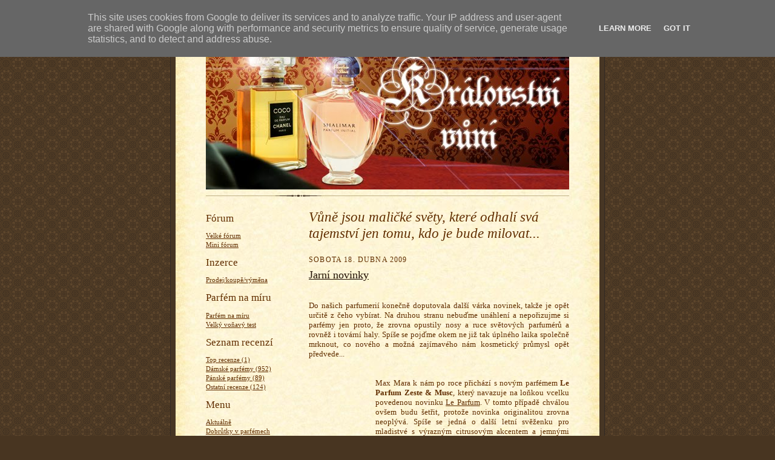

--- FILE ---
content_type: text/html; charset=UTF-8
request_url: http://blog.idarek.cz/2009/04/jarni-novinky_1010.html
body_size: 12860
content:
<!DOCTYPE html>
<html dir='ltr' xmlns='http://www.w3.org/1999/xhtml' xmlns:b='http://www.google.com/2005/gml/b' xmlns:data='http://www.google.com/2005/gml/data' xmlns:expr='http://www.google.com/2005/gml/expr'>
<head>
<link href='https://www.blogger.com/static/v1/widgets/2944754296-widget_css_bundle.css' rel='stylesheet' type='text/css'/>
<meta content='text/html; charset=UTF-8' http-equiv='Content-Type'/>
<meta content='blogger' name='generator'/>
<link href='http://blog.idarek.cz/favicon.ico' rel='icon' type='image/x-icon'/>
<link href='http://blog.idarek.cz/2009/04/jarni-novinky_1010.html' rel='canonical'/>
<link rel="alternate" type="application/atom+xml" title="Království vůní - blog parfémy idarek.cz - Atom" href="http://blog.idarek.cz/feeds/posts/default" />
<link rel="alternate" type="application/rss+xml" title="Království vůní - blog parfémy idarek.cz - RSS" href="http://blog.idarek.cz/feeds/posts/default?alt=rss" />
<link rel="service.post" type="application/atom+xml" title="Království vůní - blog parfémy idarek.cz - Atom" href="https://www.blogger.com/feeds/3000116604913143863/posts/default" />

<link rel="alternate" type="application/atom+xml" title="Království vůní - blog parfémy idarek.cz - Atom" href="http://blog.idarek.cz/feeds/7060123428902058984/comments/default" />
<!--Can't find substitution for tag [blog.ieCssRetrofitLinks]-->
<link href='https://blogger.googleusercontent.com/img/b/R29vZ2xl/AVvXsEhpNA6U-itt71zRd8MWBwtC56CJlaerOowHXQJXrtvUwUY6OXrXr2emnPt4rOt5dIHJ8FMiaq3XGNTOs1-XRRaMsXYF7rJSTIlsecycH-syqpDpRiJt8oAChyhljZlah5_bsqzKz7KwWZw/s320/zestemusc.jpg' rel='image_src'/>
<meta content='http://blog.idarek.cz/2009/04/jarni-novinky_1010.html' property='og:url'/>
<meta content='Jarní novinky' property='og:title'/>
<meta content='Do našich parfumerií konečně doputovala další várka novinek, takže je opět určitě z čeho vybírat. Na druhou stranu nebuďme unáhlení a nepoři...' property='og:description'/>
<meta content='https://blogger.googleusercontent.com/img/b/R29vZ2xl/AVvXsEhpNA6U-itt71zRd8MWBwtC56CJlaerOowHXQJXrtvUwUY6OXrXr2emnPt4rOt5dIHJ8FMiaq3XGNTOs1-XRRaMsXYF7rJSTIlsecycH-syqpDpRiJt8oAChyhljZlah5_bsqzKz7KwWZw/w1200-h630-p-k-no-nu/zestemusc.jpg' property='og:image'/>
<title>Království vůní - blog parfémy idarek.cz: Jarní novinky</title>
<style id='page-skin-1' type='text/css'><!--
/*
-----------------------------------------------------
Blogger Template Style Sheet
Name:     Scribe
Designer: Todd Dominey
URL:      domineydesign.com / whatdoiknow.org
Date:     27 Feb 2004
Updated by: Blogger Team
------------------------------------------------------ */
/*
Variable definitions
====================
<Variable name="textColor" description="Text Color" type="color"
default="#29303b">
<Variable name="postTitleColor" description="Post Title Color" type="color"
default="#1b0431">
<Variable name="linkColor" description="Link Color" type="color"
default="#473624">
<Variable name="visitedLinkColor" description="Visited Link Color" type="color"
default="#956839">
<Variable name="pageHeaderColor" description="Blog Title Color" type="color"
default="#612e00">
<Variable name="blogDescriptionColor" description="Blog Description Color"
type="color" default="#29303B">
<Variable name="sidebarHeaderColor" description="Sidebar Title Color"
type="color"
default="#211104">
<Variable name="bodyFont" description="Text Font"
type="font"
default="normal normal 100% Georgia, Times New Roman,Sans-Serif;">
<Variable name="headerFont" description="Sidebar Title Font"
type="font"
default="normal normal 150% Georgia, Times New Roman,sans-serif">
<Variable name="pageTitleFont" description="Blog Title Font"
type="font"
default="normal normal 225% Georgia, Times New Roman,sans-serif">
<Variable name="blogDescriptionFont" description="Blog Description Font"
type="font"
default="italic normal 100% Georgia, Times New Roman, sans-serif">
<Variable name="startSide" description="Start side in blog language"
type="automatic" default="left">
<Variable name="endSide" description="End side in blog language"
type="automatic" default="right">
*/
/* Defaults
----------------------------------------------- */
body {
margin:0;
padding:0;
font-size: small;
text-align:center;
color:#612e00;
line-height:1.3em;
background:#483521 url("http://www2.blogblog.com/scribe/bg.gif") repeat;
}
blockquote {
font-style:italic;
padding:0 32px;
line-height:1.6;
margin-top:0;
margin-right:0;
margin-bottom:.6em;
margin-left:0;
}
p {
margin:0;
padding:0;
}
abbr, acronym {
cursor:help;
font-style:normal;
}
code {
font-size: 90%;
white-space:normal;
color:#666;
}
hr {display:none;}
img {border:0;}
/* Link styles */
a:link {
color:#612e00;
text-decoration:underline;
}
a:visited {
color: #cc0000;
text-decoration:underline;
}
a:hover {
color: #cc0000;
text-decoration:underline;
}
a:active {
color: #cc0000;
}
/* Layout
----------------------------------------------- */
#outer-wrapper {
background-color:#473624;
border-left:1px solid #332A24;
border-right:1px solid #332A24;
width:700px;
margin:0px auto;
padding:8px;
text-align:center;
font: normal normal 100% Georgia, Times New Roman,Sans-Serif;;
}
#main-top {
width:700px;
height:49px;
background:#FFF3DB url("http://www2.blogblog.com/scribe/bg_paper_top.jpg") no-repeat top left;
margin:0px;
padding:0px;
display:block;
}
#main-bot {
width:700px;
height:81px;
background:#FFF3DB url("http://www.blogblog.com/scribe/bg_paper_bot.jpg") no-repeat top left;
margin:0;
padding:0;
display:block;
}
#wrap2 {
width:700px;
background:#FFF3DB url("http://www1.blogblog.com/scribe/bg_paper_mid.jpg") repeat-y;
margin-top: -14px;
margin-right: 0px;
margin-bottom: 0px;
margin-left: 0px;
text-align:left;
display:block;
}
#wrap3 {
padding:0 50px;
}
.Header {
}
h1 {
margin:0;
padding-top:0;
padding-right:0;
padding-bottom:6px;
padding-left:0;
font: normal normal 225% Georgia, Times New Roman,sans-serif;
color: #612e00;
}
h1 a:link {
text-decoration:none;
color: #612e00;
}
h1 a:visited {
text-decoration:none;
}
h1 a:hover {
border:0;
text-decoration:none;
}
.Header .description {
margin:0;
padding:0;
line-height:1.5em;
color: #612e00;
font: italic normal 100% Georgia, Times New Roman, sans-serif;
}
#sidebar-wrapper {
clear:left;
}
#main {
width:430px;
float:right;
padding:8px 0;
margin:0;
word-wrap: break-word; /* fix for long text breaking sidebar float in IE */
overflow: hidden;     /* fix for long non-text content breaking IE sidebar float */
}
#sidebar {
width:150px;
float:left;
padding:8px 0;
margin:0;
word-wrap: break-word; /* fix for long text breaking sidebar float in IE */
overflow: hidden;     /* fix for long non-text content breaking IE sidebar float */
}
#footer {
clear:both;
background:url("http://www.blogblog.com/scribe/divider.gif") no-repeat top left;
padding-top:10px;
_padding-top:6px; /* IE Windows target */
}
#footer p {
line-height:1.5em;
font-size:75%;
}
/* Typography :: Main entry
----------------------------------------------- */
h2.date-header {
font-weight:normal;
text-transform:uppercase;
letter-spacing:.1em;
font-size:90%;
margin:0;
padding:0;
}
.post {
margin-top:8px;
margin-right:0;
margin-bottom:24px;
margin-left:0;
}
.post h3 {
font-weight:normal;
font-size:140%;
color:#211104;
margin:0;
padding:0;
}
.post h3 a {
color: #211104;
}
.post-body p {
line-height:1.5em;
margin-top:0;
margin-right:0;
margin-bottom:.6em;
margin-left:0;
}
.post-footer {
font-family: Verdana, sans-serif;
font-size:74%;
border-top:1px solid #BFB186;
padding-top:6px;
}
.post-footer a {
margin-right: 6px;
}
.post ul {
margin:0;
padding:0;
}
.post li {
line-height:1.5em;
list-style:none;
background:url("http://www.blogblog.com/scribe/list_icon.gif") no-repeat left .3em;
vertical-align:top;
padding-top: 0;
padding-right: 0;
padding-bottom: .6em;
padding-left: 17px;
margin:0;
}
.feed-links {
clear: both;
line-height: 2.5em;
}
#blog-pager-newer-link {
float: left;
}
#blog-pager-older-link {
float: right;
}
#blog-pager {
text-align: center;
}
/* Typography :: Sidebar
----------------------------------------------- */
.sidebar h2 {
margin:0;
padding:0;
color:#612e00;
font: normal normal 150% Georgia, Times New Roman,sans-serif;
}
.sidebar h2 img {
margin-bottom:-4px;
}
.sidebar .widget {
font-size:86%;
margin-top:6px;
margin-right:0;
margin-bottom:12px;
margin-left:0;
padding:0;
line-height: 1.4em;
}
.sidebar ul li {
list-style: none;
margin:0;
}
.sidebar ul {
margin-left: 0;
padding-left: 0;
}
/* Comments
----------------------------------------------- */
#comments {}
#comments h4 {
font-weight:normal;
font-size:120%;
color:#29303B;
margin:0;
padding:0;
}
#comments-block {
line-height:1.5em;
}
.comment-author {
background:url("http://www.blogblog.com/scribe/list_icon.gif") no-repeat 2px .35em;
margin:.5em 0 0;
padding-top:0;
padding-right:0;
padding-bottom:0;
padding-left:20px;
font-weight:bold;
}
.comment-body {
margin:0;
padding-top:0;
padding-right:0;
padding-bottom:0;
padding-left:20px;
}
.comment-body p {
font-size:100%;
margin-top:0;
margin-right:0;
margin-bottom:.2em;
margin-left:0;
}
.comment-footer {
color:#29303B;
font-size:74%;
margin:0 0 10px;
padding-top:0;
padding-right:0;
padding-bottom:.75em;
padding-left:20px;
}
.comment-footer a:link {
color:#473624;
text-decoration:underline;
}
.comment-footer a:visited {
color:#716E6C;
text-decoration:underline;
}
.comment-footer a:hover {
color:#956839;
text-decoration:underline;
}
.comment-footer a:active {
color:#956839;
text-decoration:none;
}
.deleted-comment {
font-style:italic;
color:gray;
}
<a href="http://www.toplist.cz/" target="_top"><img
src="http://toplist.cz/count.asp?id=815392" alt="TOPlist" border="0"></a>
/* Profile
----------------------------------------------- */
#main .profile-data {
display:inline;
}
.profile-datablock, .profile-textblock {
margin-top:0;
margin-right:0;
margin-bottom:4px;
margin-left:0;
}
.profile-data {
margin:0;
padding-top:0;
padding-right:8px;
padding-bottom:0;
padding-left:0;
text-transform:uppercase;
letter-spacing:.1em;
font-size:90%;
color:#211104;
}
.profile-img {
float: left;
margin-top: 0;
margin-right: 5px;
margin-bottom: 5px;
margin-left: 0;
border:1px solid #A2907D;
padding:2px;
}
#header .widget, #main .widget {
margin-bottom:12px;
padding-bottom:12px;
}
#header {
background:url("http://www.blogblog.com/scribe/divider.gif") no-repeat bottom left;
}
/** Page structure tweaks for layout editor wireframe */
body#layout #outer-wrapper {
margin-top: 0;
padding-top: 0;
}
body#layout #wrap2,
body#layout #wrap3 {
margin-top: 0;
}
body#layout #main-top {
display:none;
}

--></style>
<link href='https://www.blogger.com/dyn-css/authorization.css?targetBlogID=3000116604913143863&amp;zx=0b8f404f-55f0-429c-bcf2-19c0986861db' media='none' onload='if(media!=&#39;all&#39;)media=&#39;all&#39;' rel='stylesheet'/><noscript><link href='https://www.blogger.com/dyn-css/authorization.css?targetBlogID=3000116604913143863&amp;zx=0b8f404f-55f0-429c-bcf2-19c0986861db' rel='stylesheet'/></noscript>
<meta name='google-adsense-platform-account' content='ca-host-pub-1556223355139109'/>
<meta name='google-adsense-platform-domain' content='blogspot.com'/>

<!-- data-ad-client=ca-pub-3968675191357612 -->

<script type="text/javascript" language="javascript">
  // Supply ads personalization default for EEA readers
  // See https://www.blogger.com/go/adspersonalization
  adsbygoogle = window.adsbygoogle || [];
  if (typeof adsbygoogle.requestNonPersonalizedAds === 'undefined') {
    adsbygoogle.requestNonPersonalizedAds = 1;
  }
</script>


</head>
<body>
<div class='navbar section' id='navbar'><div class='widget Navbar' data-version='1' id='Navbar1'><script type="text/javascript">
    function setAttributeOnload(object, attribute, val) {
      if(window.addEventListener) {
        window.addEventListener('load',
          function(){ object[attribute] = val; }, false);
      } else {
        window.attachEvent('onload', function(){ object[attribute] = val; });
      }
    }
  </script>
<div id="navbar-iframe-container"></div>
<script type="text/javascript" src="https://apis.google.com/js/platform.js"></script>
<script type="text/javascript">
      gapi.load("gapi.iframes:gapi.iframes.style.bubble", function() {
        if (gapi.iframes && gapi.iframes.getContext) {
          gapi.iframes.getContext().openChild({
              url: 'https://www.blogger.com/navbar/3000116604913143863?po\x3d7060123428902058984\x26origin\x3dhttp://blog.idarek.cz',
              where: document.getElementById("navbar-iframe-container"),
              id: "navbar-iframe"
          });
        }
      });
    </script><script type="text/javascript">
(function() {
var script = document.createElement('script');
script.type = 'text/javascript';
script.src = '//pagead2.googlesyndication.com/pagead/js/google_top_exp.js';
var head = document.getElementsByTagName('head')[0];
if (head) {
head.appendChild(script);
}})();
</script>
</div></div>
<div id='outer-wrapper'>
<div id='main-top'></div>
<!-- placeholder for image -->
<div id='wrap2'><div id='wrap3'>
<div class='header section' id='header'><div class='widget Header' data-version='1' id='Header1'>
<div id='header-inner'>
<a href='http://blog.idarek.cz/' style='display: block'>
<img alt='Království vůní - blog parfémy idarek.cz' height='240px; ' id='Header1_headerimg' src='https://blogger.googleusercontent.com/img/b/R29vZ2xl/AVvXsEixzfSjCbz5n0VOJMotEeC6MSnNZxmhQ-cHQM9Zdt4KHtDwwBFkF30UPhhqEeJiTY4PCrNE-Jcl9-RQv7ACvGxLVMBY2jFrkjpRdW-LN4JhzWvVF5n9CdUTEfwXXbkgGBjezdyo6Ya0f_8/s600/kralovstvi-vuni.jpg' style='display: block' width='600px; '/>
</a>
</div>
</div></div>
<div id='crosscol-wrapper' style='text-align:center'>
<div class='crosscol no-items section' id='crosscol'></div>
</div>
<div id='sidebar-wrapper'>
<div class='sidebar section' id='sidebar'><div class='widget TextList' data-version='1' id='TextList6'>
<h2>Fórum</h2>
<div class='widget-content'>
<ul>
<li><a href="http://elapela.povez.cz/" target="_new">Velké fórum</a></li>
<li><a href="http://blog.idarek.cz/2009/04/mala-expres-diskuze.html" target="_new">Mini fórum</a></li>
</ul>
<div class='clear'></div>
</div>
</div><div class='widget TextList' data-version='1' id='TextList1'>
<h2>Inzerce</h2>
<div class='widget-content'>
<ul>
<li><a href="http://elapela.povez.cz/" target="_new">Prodej/koupě/výměna</a></li>
</ul>
<div class='clear'></div>
</div>
</div><div class='widget TextList' data-version='1' id='TextList5'>
<h2>Parfém na míru</h2>
<div class='widget-content'>
<ul>
<li><a href="http://blog.idarek.cz/2009/01/parfm-na-mru_24.html" target="_new">Parfém na míru</a></li>
<li><a href="http://blog.idarek.cz/2010/08/velky-vonavy-test.html" target="_new">Velký voňavý test</a></li>
</ul>
<div class='clear'></div>
</div>
</div><div class='widget TextList' data-version='1' id='TextList8'>
<h2>Seznam recenzí</h2>
<div class='widget-content'>
<ul>
<li><a href="http://blog.idarek.cz/2010/10/seznam-recenzi.html" target="_new">Top recenze (1)</a></li>
<li><a href="http://blog.idarek.cz/2008/09/seznam-recenz.html" target="_new">Dámské parfémy (952)</a></li>
<li><a href="http://blog.idarek.cz/2009/04/seznam-recenzi.html" target="_new">Pánské parfémy (89)</a></li>
<li><a href="http://blog.idarek.cz/2009/01/abecedn-seznam-ostatnch-vn.html" target="_new">Ostatní recenze (124)</a></li>
</ul>
<div class='clear'></div>
</div>
</div><div class='widget Label' data-version='1' id='Label1'>
<h2>Menu</h2>
<div class='widget-content list-label-widget-content'>
<ul>
<li>
<a dir='ltr' href='http://blog.idarek.cz/search/label/Aktu%C3%A1ln%C4%9B'>Aktuálně</a>
</li>
<li>
<a dir='ltr' href='http://blog.idarek.cz/search/label/Dobr%C5%AFtky%20v%20parf%C3%A9mech'>Dobrůtky v parfémech</a>
</li>
<li>
<a dir='ltr' href='http://blog.idarek.cz/search/label/O%20parf%C3%A9mech%20obecn%C4%9B'>O parfémech obecně</a>
</li>
<li>
<a dir='ltr' href='http://blog.idarek.cz/search/label/Parf%C3%A9mov%C3%A9%20novinky'>Parfémové novinky</a>
</li>
<li>
<a dir='ltr' href='http://blog.idarek.cz/search/label/Parf%C3%A9my%20podle%20horoskopu'>Parfémy podle horoskopu</a>
</li>
<li>
<a dir='ltr' href='http://blog.idarek.cz/search/label/Parf%C3%A9my%20pro%20r%C5%AFzn%C3%A9%20povahy'>Parfémy pro různé povahy</a>
</li>
<li>
<a dir='ltr' href='http://blog.idarek.cz/search/label/To%20jsem%20j%C3%A1'>To jsem já</a>
</li>
<li>
<a dir='ltr' href='http://blog.idarek.cz/search/label/Top%20recenze'>Top recenze</a>
</li>
<li>
<a dir='ltr' href='http://blog.idarek.cz/search/label/Typy%20v%C5%AFn%C3%AD%20a%20jejich%20vo%C5%88av%C3%AD%20p%C5%99edstavitel%C3%A9'>Typy vůní a jejich voňaví představitelé</a>
</li>
<li>
<a dir='ltr' href='http://blog.idarek.cz/search/label/Videa'>Videa</a>
</li>
<li>
<a dir='ltr' href='http://blog.idarek.cz/search/label/Vo%C5%88av%C3%A9%20rozhovory'>Voňavé rozhovory</a>
</li>
<li>
<a dir='ltr' href='http://blog.idarek.cz/search/label/Z%20m%C3%A9ho%20vo%C5%88av%C3%A9ho%20%C5%BEivota...'>Z mého voňavého života...</a>
</li>
<li>
<a dir='ltr' href='http://blog.idarek.cz/search/label/Zaj%C3%ADmavosti%20a%20%C4%8Dl%C3%A1nky%20ze%20sv%C4%9Bta%20parf%C3%A9m%C5%AF'>Zajímavosti a články ze světa parfémů</a>
</li>
</ul>
<div class='clear'></div>
</div>
</div><div class='widget TextList' data-version='1' id='TextList3'>
<h2>Ostatní okolo parfémů</h2>
<div class='widget-content'>
<ul>
<li><a href="http://blog.idarek.cz/2010/02/povidani-o-svetovych-znackach-jejich.html" target="_new">Světové značky</a></li>
<li><a href="http://blog.idarek.cz/2008/08/exkluzivn-znakov-parfmy.html" target="_new">Exkluzivní vůně</a></li>
<li><a href="http://blog.idarek.cz/2008/08/knihy-o-parfmech-vnch.html" target="_new">Knihy o parfémech</a></li>
<li><a href="http://blog.idarek.cz/2008/08/miniatury-parfm_13.html" target="_new">Miniatury parfémů</a></li>
<li><a href="http://blog.idarek.cz/2008/08/vzoreky-parfm.html" target="_new">Vzorečky parfémů</a></li>
</ul>
<div class='clear'></div>
</div>
</div><div class='widget TextList' data-version='1' id='TextList2'>
<h2>Přírodní kosmetika</h2>
<div class='widget-content'>
<ul>
<li><a href="http://blog.idarek.cz/2009/01/co-je-to-prodn-kosmetika.html" target="_new">Co to je?</a></li>
<li><a href="http://blog.idarek.cz/2009/02/vzacne-silice-v-jojobe-od-eone.html" target="_new">Recenze pruduktů</a></li>
<li><a href="http://blog.idarek.cz/2010/02/zdrava-vyziva.html" target="_new">Ostatní recenze</a></li>
</ul>
<div class='clear'></div>
</div>
</div><div class='widget Poll' data-version='1' id='Poll1'>
<h2 class='title'>Nejvíce se mi líbí:</h2>
<div class='widget-content'>
<iframe allowtransparency='true' frameborder='0' height='200' name='poll-widget-4964081365832915910' style='border:none; width:100%;'></iframe>
<div class='clear'></div>
</div>
</div><div class='widget Profile' data-version='1' id='Profile1'>
<h2>O mně</h2>
<div class='widget-content'>
<dl class='profile-datablock'>
<dt class='profile-data'>
<a class='profile-name-link g-profile' href='https://www.blogger.com/profile/02802814487982204396' rel='author' style='background-image: url(//www.blogger.com/img/logo-16.png);'>
Admin
</a>
</dt>
<dd class='profile-data'>
</dd>
</dl>
<a class='profile-link' href='https://www.blogger.com/profile/02802814487982204396' rel='author'>Zobrazit celý můj profil</a>
<div class='clear'></div>
</div>
</div><div class='widget HTML' data-version='1' id='HTML1'>
<div class='widget-content'>
<a href="http://www.toplist.cz/"><script language="JavaScript" type="text/javascript">
<!--
document.write ('<img src="http://toplist.cz/count.asp?id=815733&logo=mc&http='+escape(document.referrer)+'&wi='+escape(window.screen.width)+'&he='+escape(window.screen.height)+'&cd='+escape(window.screen.colorDepth)+'&t='+escape(document.title)+'" width="88" height="60" border=0 alt="TOPlist" />');
//--></script><noscript><img border="0" width="88" src="http://toplist.cz/count.asp?id=815733&logo=mc" 
alt="TOPlist" height="60"/></noscript></a>
</div>
<div class='clear'></div>
</div><div class='widget HTML' data-version='1' id='HTML2'>
<h2 class='title'>Kde koupit originální parfémy?</h2>
<div class='widget-content'>
<br />Vůně a kosmetiku světových značek můžete nakoupit levně online na
<br /><a href="http://www.notino.cz/"> NOTINO.CZ - parfémy</a>.
<p><br />V nabídce jsou značkové parfémy Armani, Dior, dámské parfémy Chanel, Lacoste parfémy, Calvin Klein, Lanvin, Hugo Boss a mnoho dalších oblíbených vůní.</p> Zakoupit můžete také novinky, dětské toaletní vody a bytové parfémy, doplňky parfémů jako deodoranty a sprchové gely. 
<p>Nezmeškejte ani speciální nabídku krásných dárkových sad. Pokud si plánujete zakoupit parfém pro sebe, můžete ušetřit nákupem testeru.</p>
<img src="http://oi45.tinypic.com/30a4a5u.jpg" border="0" alt="Image and video hosting by TinyPic"/>
Kromě parfémů a toaletních vod si na e-shopu můžete zakoupit luxusní dárkové sady, které vždy obsahují vhodný dárek, pleťovou kosmetiku, dekorativní i vlasovou kosmetiku. Jednoduše vše pro krásu na jednom místě.
Nově si teď můžete zakoupit nejen <a href="http://www.parfums.cz/parfemy">parfémy</a> ale i fény na vlasy, strojky, doplňky stravy pro krásnou pleť i vlasy.
</div>
<div class='clear'></div>
</div></div>
</div>
<div class='main section' id='main'><div class='widget Text' data-version='1' id='Text1'>
<div class='widget-content'>
<p style="margin-bottom: 0cm;"> </p> <p style="margin-bottom: 0cm;"><span style="font-size: 20pt;font-size:180%;" ><i>Vůně jsou maličké světy, které odhalí svá tajemství jen tomu, kdo je bude milovat... </i></span> </p>  <p style="margin-bottom: 0cm;"> </p>
</div>
<div class='clear'></div>
</div><div class='widget Blog' data-version='1' id='Blog1'>
<div class='blog-posts hfeed'>

          <div class="date-outer">
        
<h2 class='date-header'><span>sobota 18. dubna 2009</span></h2>

          <div class="date-posts">
        
<div class='post-outer'>
<div class='post hentry'>
<a name='7060123428902058984'></a>
<h3 class='post-title entry-title'>
<a href='http://blog.idarek.cz/2009/04/jarni-novinky_1010.html'>Jarní novinky</a>
</h3>
<div class='post-header-line-1'></div>
<div class='post-body entry-content'>
<div style="text-align: justify;"><br /><br />Do našich parfumerií konečně doputovala další várka novinek, takže je opět určitě z čeho vybírat. Na druhou stranu nebuďme unáhlení a nepořizujme si parfémy jen proto, že zrovna opustily nosy a ruce světových parfumérů a rovněž i tovární haly. Spíše se pojďme okem ne již tak úplného laika společně mrknout, co nového a možná zajímavého nám kosmetický průmysl opět předvede...<br /><br /><br /></div><div style="text-align: justify;"><a href="https://blogger.googleusercontent.com/img/b/R29vZ2xl/AVvXsEhpNA6U-itt71zRd8MWBwtC56CJlaerOowHXQJXrtvUwUY6OXrXr2emnPt4rOt5dIHJ8FMiaq3XGNTOs1-XRRaMsXYF7rJSTIlsecycH-syqpDpRiJt8oAChyhljZlah5_bsqzKz7KwWZw/s1600-h/zestemusc.jpg" onblur="try {parent.deselectBloggerImageGracefully();} catch(e) {}"><img alt="" border="0" id="BLOGGER_PHOTO_ID_5325926444111402770" src="https://blogger.googleusercontent.com/img/b/R29vZ2xl/AVvXsEhpNA6U-itt71zRd8MWBwtC56CJlaerOowHXQJXrtvUwUY6OXrXr2emnPt4rOt5dIHJ8FMiaq3XGNTOs1-XRRaMsXYF7rJSTIlsecycH-syqpDpRiJt8oAChyhljZlah5_bsqzKz7KwWZw/s320/zestemusc.jpg" style="margin: 0pt 10px 10px 0pt; float: left; cursor: pointer; width: 100px; height: 93px;" /></a>Max Mara k nám po roce přichází s novým parfémem <span style="font-weight: bold;">Le Parfum Zeste &amp; Musc</span>, který navazuje na loňkou vcelku povedenou novinku <a href="http://blog.idarek.cz/2008/12/max-mara-le-parfum.html">Le Parfum</a>. V tomto případě chválou ovšem budu šetřit, protože novinka originalitou zrovna neoplývá. Spíše se jedná o další letní svěženku pro mladistvé s výrazným citrusovým akcentem a jemnými květinovými suchými tóny.<br /></div><div style="text-align: justify;"><br /><br /><a href="https://blogger.googleusercontent.com/img/b/R29vZ2xl/AVvXsEhWXRmqHixVZ85w_PE1eD3ZpH0RLyAdecvl0Hn_EYpPpgvFxHCkKGUte0MQFoelZx6MzUcflH54ankPRnCJrgm-ImY-8fFBVG-mHK7bc_FxcNP_yz6vKyDjN2cXsEntQO5x93WNxeccEa4/s1600-h/blossom.jpg" onblur="try {parent.deselectBloggerImageGracefully();} catch(e) {}"><img alt="" border="0" id="BLOGGER_PHOTO_ID_5325926609761856850" src="https://blogger.googleusercontent.com/img/b/R29vZ2xl/AVvXsEhWXRmqHixVZ85w_PE1eD3ZpH0RLyAdecvl0Hn_EYpPpgvFxHCkKGUte0MQFoelZx6MzUcflH54ankPRnCJrgm-ImY-8fFBVG-mHK7bc_FxcNP_yz6vKyDjN2cXsEntQO5x93WNxeccEa4/s320/blossom.jpg" style="margin: 0pt 0pt 10px 10px; float: right; cursor: pointer; width: 133px; height: 111px;" /></a><br />Donna Karan tentokrát také vsadila spíše na jemnější tóny a stvořila další odnož oblíbené Be Delicious - <span style="font-weight: bold;">Be Delicious Fresh Blossom</span>, která je opět jablečná, tentokrát však o poznání slaběji. Spíše se dočkáme jarních květin a jemně nasládlé růže, což dohromady vytváří ne sice úžasnou, ale celkem příjemnou něžnou květinovou vůni jako stvořenou pro jarní a letní měsíce.<br /><br /><br /><a href="https://blogger.googleusercontent.com/img/b/R29vZ2xl/AVvXsEhU_Gjm03Iy6pyPbDy959lmYgXjxa9h-Y1QncO4SwOIrFJBhS6t6KZC-gOPoj-n4r1d4CFIY8aMSNaygkb4ZzBwOMHE4eZMFljmTOfRZzX4njyDaWugyyWqGBMCy7IhFnWlsb9wNc4mFlxO/s1600-h/sunrise.jpg" onblur="try {parent.deselectBloggerImageGracefully();} catch(e) {}"><img alt="" border="0" id="BLOGGER_PHOTO_ID_5325927087530616770" src="https://blogger.googleusercontent.com/img/b/R29vZ2xl/AVvXsEhU_Gjm03Iy6pyPbDy959lmYgXjxa9h-Y1QncO4SwOIrFJBhS6t6KZC-gOPoj-n4r1d4CFIY8aMSNaygkb4ZzBwOMHE4eZMFljmTOfRZzX4njyDaWugyyWqGBMCy7IhFnWlsb9wNc4mFlxO/s320/sunrise.jpg" style="margin: 0pt 10px 10px 0pt; float: left; cursor: pointer; width: 122px; height: 156px;" /></a>Cacharel se letos opět vyžívá ve své limitované edici slavné Amor Amor, které letos přidali do názvu Sunrise, tedy máme tu novou <span style="font-weight: bold;">Amor Amor Sunrise</span>. Tuto vůni odmítnou všechny, kdo nemají rády výrazné sladce ovocně květinové vůně a především ananas, jenž se v celé vůni rozléhá jako nekonečná ozvěna. Pak bychom tu ještě našli grapefruit a celkem neznatelnou malinu. Líbit se zřejmě bude právě naopak příznivkyním slaďoučkých limitek od Escady.<br /><br /><br /><br /><br /><a href="https://blogger.googleusercontent.com/img/b/R29vZ2xl/AVvXsEg8gRXc24GNLnU7mIVFnnH1uougM6IzWGqb5bYoO4LXSgnsSqQhc-LEULbytMzz1LUGpaLezrswWnnXixPDrSsOpuFsxnaLdiFrw2yeSIToLGFER-V9hae0p002TZB1NpFwc88qzC4Nvv8X/s1600-h/cherry.jpg" onblur="try {parent.deselectBloggerImageGracefully();} catch(e) {}"><img alt="" border="0" id="BLOGGER_PHOTO_ID_5325927241924952274" src="https://blogger.googleusercontent.com/img/b/R29vZ2xl/AVvXsEg8gRXc24GNLnU7mIVFnnH1uougM6IzWGqb5bYoO4LXSgnsSqQhc-LEULbytMzz1LUGpaLezrswWnnXixPDrSsOpuFsxnaLdiFrw2yeSIToLGFER-V9hae0p002TZB1NpFwc88qzC4Nvv8X/s320/cherry.jpg" style="margin: 0pt 0pt 10px 10px; float: right; cursor: pointer; width: 78px; height: 112px;" /></a>Salvador Dalí vsadil na třešeň a usadil ji jako ústřední téma do své nové <span style="font-weight: bold;">Little Kiss Cherry</span>. Tato vůnička mi však přijde poněkud nedobře vyvážená, jelikož o prvenství se zde bijí jak třešeň, tak poměrně výrazný lotosový květ a liči. Nakonec proč ne? Jedná se o sladce-svěží vůni, kterou nepohrdnou nenáročné milovnice třešní...<br /><br /><br /><br /><a href="https://blogger.googleusercontent.com/img/b/R29vZ2xl/AVvXsEi_396Vhc51rugcbnTWPtybJrJC37pxdJBW-31Z3SJ0vayDWvzef6FovAWhiOQIOl4kZ7GxASUhQY0t7Y9WigwCegi7S6x2m-0Ng4pavNXFIMBJ0f5F9l4NnvDOfi521wl3-lYzQ0zy70mG/s1600-h/onice2009.jpg" onblur="try {parent.deselectBloggerImageGracefully();} catch(e) {}"><img alt="" border="0" id="BLOGGER_PHOTO_ID_5325927519014939250" src="https://blogger.googleusercontent.com/img/b/R29vZ2xl/AVvXsEi_396Vhc51rugcbnTWPtybJrJC37pxdJBW-31Z3SJ0vayDWvzef6FovAWhiOQIOl4kZ7GxASUhQY0t7Y9WigwCegi7S6x2m-0Ng4pavNXFIMBJ0f5F9l4NnvDOfi521wl3-lYzQ0zy70mG/s320/onice2009.jpg" style="margin: 0pt 10px 10px 0pt; float: left; cursor: pointer; width: 79px; height: 86px;" /></a>Carolina Herrera také přišla se svým novým příspěvkem, kterým je vůně <span style="font-weight: bold;">212 On Ice</span> <span style="font-weight: bold;">2009</span>, která navazuje na předchozí "On Ice" limitované edice. Nová On Ice je téměř výhradně pomerančová a mandarinková. Květiny zde však také najdeme, jsou jimi převážně krémová pivoňka a máslový kosatec neboli iris. Jako celek však na mne vůně bohužel působí poněkud nesourodým a laciným dojmem...<br /><br /><br /><br /><a href="https://blogger.googleusercontent.com/img/b/R29vZ2xl/AVvXsEjDwsuIt5gsxVNT5MM-BBHh2h6EJjj2Dpa75sBHzeKUzDEaYysjW9bTDe5XPmgf3kK4TfxOWBEh3CI1mDfOE_T_rBmkVfnuCDddjk8XEr6eWWsDcBFGRIqZs86oiphe7T0xMHnAciSdEFTx/s1600-h/exotic.jpg" onblur="try {parent.deselectBloggerImageGracefully();} catch(e) {}"><img alt="" border="0" id="BLOGGER_PHOTO_ID_5325927624168369234" src="https://blogger.googleusercontent.com/img/b/R29vZ2xl/AVvXsEjDwsuIt5gsxVNT5MM-BBHh2h6EJjj2Dpa75sBHzeKUzDEaYysjW9bTDe5XPmgf3kK4TfxOWBEh3CI1mDfOE_T_rBmkVfnuCDddjk8XEr6eWWsDcBFGRIqZs86oiphe7T0xMHnAciSdEFTx/s320/exotic.jpg" style="margin: 0pt 0pt 10px 10px; float: right; cursor: pointer; width: 111px; height: 147px;" /></a>A pak tu ještě máme novou <span style="font-weight: bold;">Green Tea Exotic </span>od Elizabeth Arden - již několikátou odnož slavné Green Tea. Nevím proč zrovna "Exotic", jelikož v této vůni skutečně nic exotického necítím, ale budiž. Připravte se opět na zelený čaj a k tomu si představte svěží citrusové tóny s taktéž velmi svěží várkou květů. Pokud vám tedy originální Elizabethin zelený čaj přijde jako málo svěží, tuto jeho novou odnož určitě vyzkoušejte...<br /><br /><br /><span style="font-weight: bold;"></span><br /><span style="font-weight: bold;"></span><br /><span style="font-weight: bold;">Vyzkoušeli jste? Napište svou vlastní recenzi nebo klidně jen názor do komentáře...</span><br /><span style="font-weight: bold;"></span></div><span style="font-weight: bold;"><br /><br /></span>
<div style='clear: both;'></div>
</div>
<div class='post-footer'>
<div class='post-footer-line post-footer-line-1'><span class='post-author vcard'>
Vystavil
<span class='fn'>Anonymní</span>
</span>
<span class='post-timestamp'>
v
<a class='timestamp-link' href='http://blog.idarek.cz/2009/04/jarni-novinky_1010.html' rel='bookmark' title='permanent link'><abbr class='published' title='2009-04-18T09:27:00+02:00'>9:27</abbr></a>
</span>
<span class='post-comment-link'>
</span>
<span class='post-icons'>
<span class='item-action'>
<a href='https://www.blogger.com/email-post/3000116604913143863/7060123428902058984' title='Poslat příspěvek e-mailem'>
<img alt='' class='icon-action' src='http://www.blogger.com/img/icon18_email.gif'/>
</a>
</span>
<span class='item-control blog-admin pid-268609578'>
<a href='https://www.blogger.com/post-edit.g?blogID=3000116604913143863&postID=7060123428902058984&from=pencil' title='Upravit příspěvek'>
<img alt='' class='icon-action' height='18' src='https://resources.blogblog.com/img/icon18_edit_allbkg.gif' width='18'/>
</a>
</span>
</span>
</div>
<div class='post-footer-line post-footer-line-2'><span class='post-labels'>
Štítky:
<a href='http://blog.idarek.cz/search/label/Recenze%20v%C5%AFn%C3%AD%20%28%C5%BE%29' rel='tag'>Recenze vůní (ž)</a>
</span>
</div>
<div class='post-footer-line post-footer-line-3'></div>
</div>
</div>
<div class='comments' id='comments'>
<a name='comments'></a>
<h4>Žádné komentáře:</h4>
<div id='Blog1_comments-block-wrapper'>
<dl class='avatar-comment-indent' id='comments-block'>
</dl>
</div>
<p class='comment-footer'>
<div class='comment-form'>
<a name='comment-form'></a>
<h4 id='comment-post-message'>Okomentovat</h4>
<p>
</p>
<a href='https://www.blogger.com/comment/frame/3000116604913143863?po=7060123428902058984&hl=cs&saa=85391&origin=http://blog.idarek.cz' id='comment-editor-src'></a>
<iframe allowtransparency='true' class='blogger-iframe-colorize blogger-comment-from-post' frameborder='0' height='410px' id='comment-editor' name='comment-editor' src='' width='100%'></iframe>
<script src='https://www.blogger.com/static/v1/jsbin/2830521187-comment_from_post_iframe.js' type='text/javascript'></script>
<script type='text/javascript'>
      BLOG_CMT_createIframe('https://www.blogger.com/rpc_relay.html');
    </script>
</div>
</p>
</div>
</div>

        </div></div>
      
</div>
<div class='blog-pager' id='blog-pager'>
<span id='blog-pager-newer-link'>
<a class='blog-pager-newer-link' href='http://blog.idarek.cz/2009/04/boucheron-jaipur-homme.html' id='Blog1_blog-pager-newer-link' title='Novější příspěvek'>Novější příspěvek</a>
</span>
<span id='blog-pager-older-link'>
<a class='blog-pager-older-link' href='http://blog.idarek.cz/2009/04/jarni-novinky_9639.html' id='Blog1_blog-pager-older-link' title='Starší příspěvek'>Starší příspěvek</a>
</span>
<a class='home-link' href='http://blog.idarek.cz/'>Domovská stránka</a>
</div>
<div class='clear'></div>
<div class='post-feeds'>
<div class='feed-links'>
Přihlásit se k odběru:
<a class='feed-link' href='http://blog.idarek.cz/feeds/7060123428902058984/comments/default' target='_blank' type='application/atom+xml'>Komentáře k příspěvku (Atom)</a>
</div>
</div>
</div></div>
<div id='footer-wrapper'>
<div class='footer no-items section' id='footer'></div>
</div>
</div></div>
<div id='main-bot'></div>
<!-- placeholder for image -->
</div>
<!--It is your responsibility to notify your visitors about cookies used and data collected on your blog. Blogger makes a standard notification available for you to use on your blog, and you can customize it or replace with your own notice. See http://www.blogger.com/go/cookiechoices for more details.-->
<script defer='' src='/js/cookienotice.js'></script>
<script>
    document.addEventListener('DOMContentLoaded', function(event) {
      window.cookieChoices && cookieChoices.showCookieConsentBar && cookieChoices.showCookieConsentBar(
          (window.cookieOptions && cookieOptions.msg) || 'This site uses cookies from Google to deliver its services and to analyze traffic. Your IP address and user-agent are shared with Google along with performance and security metrics to ensure quality of service, generate usage statistics, and to detect and address abuse.',
          (window.cookieOptions && cookieOptions.close) || 'Got it',
          (window.cookieOptions && cookieOptions.learn) || 'Learn More',
          (window.cookieOptions && cookieOptions.link) || 'https://www.blogger.com/go/blogspot-cookies');
    });
  </script>

<script type="text/javascript" src="https://www.blogger.com/static/v1/widgets/2028843038-widgets.js"></script>
<script type='text/javascript'>
window['__wavt'] = 'AOuZoY6tI35lEjAJMBc1LwHlEq32IL8VVw:1768976426712';_WidgetManager._Init('//www.blogger.com/rearrange?blogID\x3d3000116604913143863','//blog.idarek.cz/2009/04/jarni-novinky_1010.html','3000116604913143863');
_WidgetManager._SetDataContext([{'name': 'blog', 'data': {'blogId': '3000116604913143863', 'title': 'Kr\xe1lovstv\xed v\u016fn\xed - blog parf\xe9my idarek.cz', 'url': 'http://blog.idarek.cz/2009/04/jarni-novinky_1010.html', 'canonicalUrl': 'http://blog.idarek.cz/2009/04/jarni-novinky_1010.html', 'homepageUrl': 'http://blog.idarek.cz/', 'searchUrl': 'http://blog.idarek.cz/search', 'canonicalHomepageUrl': 'http://blog.idarek.cz/', 'blogspotFaviconUrl': 'http://blog.idarek.cz/favicon.ico', 'bloggerUrl': 'https://www.blogger.com', 'hasCustomDomain': true, 'httpsEnabled': false, 'enabledCommentProfileImages': true, 'gPlusViewType': 'FILTERED_POSTMOD', 'adultContent': false, 'analyticsAccountNumber': '', 'encoding': 'UTF-8', 'locale': 'cs', 'localeUnderscoreDelimited': 'cs', 'languageDirection': 'ltr', 'isPrivate': false, 'isMobile': false, 'isMobileRequest': false, 'mobileClass': '', 'isPrivateBlog': false, 'isDynamicViewsAvailable': true, 'feedLinks': '\x3clink rel\x3d\x22alternate\x22 type\x3d\x22application/atom+xml\x22 title\x3d\x22Kr\xe1lovstv\xed v\u016fn\xed - blog parf\xe9my idarek.cz - Atom\x22 href\x3d\x22http://blog.idarek.cz/feeds/posts/default\x22 /\x3e\n\x3clink rel\x3d\x22alternate\x22 type\x3d\x22application/rss+xml\x22 title\x3d\x22Kr\xe1lovstv\xed v\u016fn\xed - blog parf\xe9my idarek.cz - RSS\x22 href\x3d\x22http://blog.idarek.cz/feeds/posts/default?alt\x3drss\x22 /\x3e\n\x3clink rel\x3d\x22service.post\x22 type\x3d\x22application/atom+xml\x22 title\x3d\x22Kr\xe1lovstv\xed v\u016fn\xed - blog parf\xe9my idarek.cz - Atom\x22 href\x3d\x22https://www.blogger.com/feeds/3000116604913143863/posts/default\x22 /\x3e\n\n\x3clink rel\x3d\x22alternate\x22 type\x3d\x22application/atom+xml\x22 title\x3d\x22Kr\xe1lovstv\xed v\u016fn\xed - blog parf\xe9my idarek.cz - Atom\x22 href\x3d\x22http://blog.idarek.cz/feeds/7060123428902058984/comments/default\x22 /\x3e\n', 'meTag': '', 'adsenseClientId': 'ca-pub-3968675191357612', 'adsenseHostId': 'ca-host-pub-1556223355139109', 'adsenseHasAds': false, 'adsenseAutoAds': false, 'boqCommentIframeForm': true, 'loginRedirectParam': '', 'isGoogleEverywhereLinkTooltipEnabled': true, 'view': '', 'dynamicViewsCommentsSrc': '//www.blogblog.com/dynamicviews/4224c15c4e7c9321/js/comments.js', 'dynamicViewsScriptSrc': '//www.blogblog.com/dynamicviews/6e0d22adcfa5abea', 'plusOneApiSrc': 'https://apis.google.com/js/platform.js', 'disableGComments': true, 'interstitialAccepted': false, 'sharing': {'platforms': [{'name': 'Z\xedskat odkaz', 'key': 'link', 'shareMessage': 'Z\xedskat odkaz', 'target': ''}, {'name': 'Facebook', 'key': 'facebook', 'shareMessage': 'Sd\xedlet ve slu\u017eb\u011b Facebook', 'target': 'facebook'}, {'name': 'BlogThis!', 'key': 'blogThis', 'shareMessage': 'BlogThis!', 'target': 'blog'}, {'name': 'X', 'key': 'twitter', 'shareMessage': 'Sd\xedlet ve slu\u017eb\u011b X', 'target': 'twitter'}, {'name': 'Pinterest', 'key': 'pinterest', 'shareMessage': 'Sd\xedlet ve slu\u017eb\u011b Pinterest', 'target': 'pinterest'}, {'name': 'E-mail', 'key': 'email', 'shareMessage': 'E-mail', 'target': 'email'}], 'disableGooglePlus': true, 'googlePlusShareButtonWidth': 0, 'googlePlusBootstrap': '\x3cscript type\x3d\x22text/javascript\x22\x3ewindow.___gcfg \x3d {\x27lang\x27: \x27cs\x27};\x3c/script\x3e'}, 'hasCustomJumpLinkMessage': false, 'jumpLinkMessage': 'Dal\u0161\xed informace', 'pageType': 'item', 'postId': '7060123428902058984', 'postImageThumbnailUrl': 'https://blogger.googleusercontent.com/img/b/R29vZ2xl/AVvXsEhpNA6U-itt71zRd8MWBwtC56CJlaerOowHXQJXrtvUwUY6OXrXr2emnPt4rOt5dIHJ8FMiaq3XGNTOs1-XRRaMsXYF7rJSTIlsecycH-syqpDpRiJt8oAChyhljZlah5_bsqzKz7KwWZw/s72-c/zestemusc.jpg', 'postImageUrl': 'https://blogger.googleusercontent.com/img/b/R29vZ2xl/AVvXsEhpNA6U-itt71zRd8MWBwtC56CJlaerOowHXQJXrtvUwUY6OXrXr2emnPt4rOt5dIHJ8FMiaq3XGNTOs1-XRRaMsXYF7rJSTIlsecycH-syqpDpRiJt8oAChyhljZlah5_bsqzKz7KwWZw/s320/zestemusc.jpg', 'pageName': 'Jarn\xed novinky', 'pageTitle': 'Kr\xe1lovstv\xed v\u016fn\xed - blog parf\xe9my idarek.cz: Jarn\xed novinky'}}, {'name': 'features', 'data': {}}, {'name': 'messages', 'data': {'edit': 'Upravit', 'linkCopiedToClipboard': 'Odkaz byl zkop\xedrov\xe1n do schr\xe1nky', 'ok': 'OK', 'postLink': 'Odkaz p\u0159\xedsp\u011bvku'}}, {'name': 'template', 'data': {'name': 'custom', 'localizedName': 'Vlastn\xed', 'isResponsive': false, 'isAlternateRendering': false, 'isCustom': true}}, {'name': 'view', 'data': {'classic': {'name': 'classic', 'url': '?view\x3dclassic'}, 'flipcard': {'name': 'flipcard', 'url': '?view\x3dflipcard'}, 'magazine': {'name': 'magazine', 'url': '?view\x3dmagazine'}, 'mosaic': {'name': 'mosaic', 'url': '?view\x3dmosaic'}, 'sidebar': {'name': 'sidebar', 'url': '?view\x3dsidebar'}, 'snapshot': {'name': 'snapshot', 'url': '?view\x3dsnapshot'}, 'timeslide': {'name': 'timeslide', 'url': '?view\x3dtimeslide'}, 'isMobile': false, 'title': 'Jarn\xed novinky', 'description': 'Do na\u0161ich parfumeri\xed kone\u010dn\u011b doputovala dal\u0161\xed v\xe1rka novinek, tak\u017ee je op\u011bt ur\u010dit\u011b z \u010deho vyb\xedrat. Na druhou stranu nebu\u010fme un\xe1hlen\xed a nepo\u0159i...', 'featuredImage': 'https://blogger.googleusercontent.com/img/b/R29vZ2xl/AVvXsEhpNA6U-itt71zRd8MWBwtC56CJlaerOowHXQJXrtvUwUY6OXrXr2emnPt4rOt5dIHJ8FMiaq3XGNTOs1-XRRaMsXYF7rJSTIlsecycH-syqpDpRiJt8oAChyhljZlah5_bsqzKz7KwWZw/s320/zestemusc.jpg', 'url': 'http://blog.idarek.cz/2009/04/jarni-novinky_1010.html', 'type': 'item', 'isSingleItem': true, 'isMultipleItems': false, 'isError': false, 'isPage': false, 'isPost': true, 'isHomepage': false, 'isArchive': false, 'isLabelSearch': false, 'postId': 7060123428902058984}}]);
_WidgetManager._RegisterWidget('_NavbarView', new _WidgetInfo('Navbar1', 'navbar', document.getElementById('Navbar1'), {}, 'displayModeFull'));
_WidgetManager._RegisterWidget('_HeaderView', new _WidgetInfo('Header1', 'header', document.getElementById('Header1'), {}, 'displayModeFull'));
_WidgetManager._RegisterWidget('_TextListView', new _WidgetInfo('TextList6', 'sidebar', document.getElementById('TextList6'), {}, 'displayModeFull'));
_WidgetManager._RegisterWidget('_TextListView', new _WidgetInfo('TextList1', 'sidebar', document.getElementById('TextList1'), {}, 'displayModeFull'));
_WidgetManager._RegisterWidget('_TextListView', new _WidgetInfo('TextList5', 'sidebar', document.getElementById('TextList5'), {}, 'displayModeFull'));
_WidgetManager._RegisterWidget('_TextListView', new _WidgetInfo('TextList8', 'sidebar', document.getElementById('TextList8'), {}, 'displayModeFull'));
_WidgetManager._RegisterWidget('_LabelView', new _WidgetInfo('Label1', 'sidebar', document.getElementById('Label1'), {}, 'displayModeFull'));
_WidgetManager._RegisterWidget('_TextListView', new _WidgetInfo('TextList3', 'sidebar', document.getElementById('TextList3'), {}, 'displayModeFull'));
_WidgetManager._RegisterWidget('_TextListView', new _WidgetInfo('TextList2', 'sidebar', document.getElementById('TextList2'), {}, 'displayModeFull'));
_WidgetManager._RegisterWidget('_PollView', new _WidgetInfo('Poll1', 'sidebar', document.getElementById('Poll1'), {'pollid': '-4964081365832915910', 'iframeurl': '/b/poll-results?pollWidget\x3dPoll1\x26txtclr\x3d%23612e00\x26lnkclr\x3d%23612e00\x26chrtclr\x3d%23612e00\x26font\x3dnormal+normal+100%25+Georgia,+Times+New+Roman,Sans-Serif;\x26hideq\x3dtrue\x26purl\x3dhttp://blog.idarek.cz/'}, 'displayModeFull'));
_WidgetManager._RegisterWidget('_ProfileView', new _WidgetInfo('Profile1', 'sidebar', document.getElementById('Profile1'), {}, 'displayModeFull'));
_WidgetManager._RegisterWidget('_HTMLView', new _WidgetInfo('HTML1', 'sidebar', document.getElementById('HTML1'), {}, 'displayModeFull'));
_WidgetManager._RegisterWidget('_HTMLView', new _WidgetInfo('HTML2', 'sidebar', document.getElementById('HTML2'), {}, 'displayModeFull'));
_WidgetManager._RegisterWidget('_TextView', new _WidgetInfo('Text1', 'main', document.getElementById('Text1'), {}, 'displayModeFull'));
_WidgetManager._RegisterWidget('_BlogView', new _WidgetInfo('Blog1', 'main', document.getElementById('Blog1'), {'cmtInteractionsEnabled': false, 'lightboxEnabled': true, 'lightboxModuleUrl': 'https://www.blogger.com/static/v1/jsbin/2623251953-lbx__cs.js', 'lightboxCssUrl': 'https://www.blogger.com/static/v1/v-css/828616780-lightbox_bundle.css'}, 'displayModeFull'));
</script>
</body>
</html>